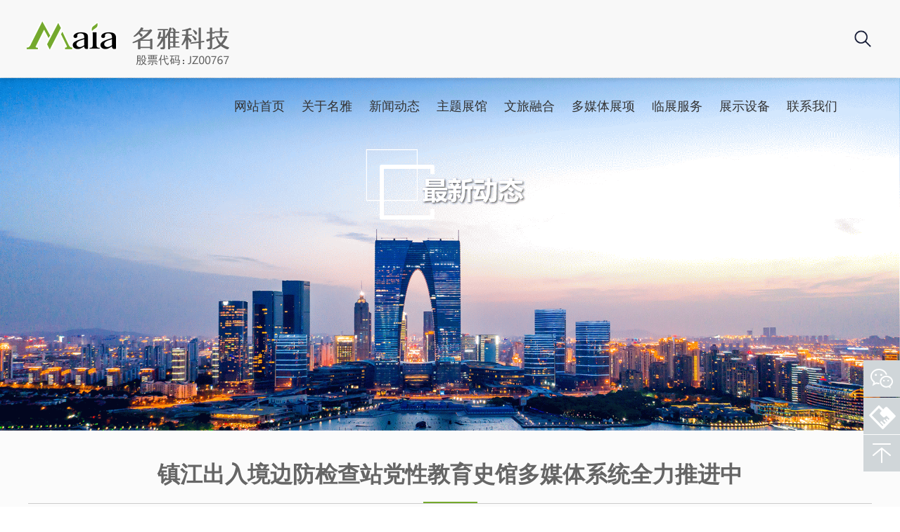

--- FILE ---
content_type: text/html; charset=utf-8
request_url: http://www.asmaia.com/html/xinwendongtai/20216008.html
body_size: 16707
content:
<!doctype html>
<html>
<head>
<meta charset="utf-8">
<meta name="viewport" content="width=device-width, initial-scale=1.0, minimum-scale=1.0, maximum-scale=1.0, user-scalable=no">  
<meta name="apple-mobile-web-app-capable" content="yes">
<meta name="apple-mobile-web-app-status-bar-style" content="black">
<meta name="format-detection" content="telephone=no">
<title>镇江出入境边防检查站党性教育史馆多媒体系统全力推进中-名雅科技-数字多媒体先进服务提供商</title>
<link rel="stylesheet" href="../../css/swiper.css" type="text/css">
<link rel="stylesheet" href="../../css/animate.min.css" type="text/css">
<link rel="stylesheet" href="../../css/style.css" type="text/css">
<script src="/ks_inc/jquery.js"></script>  
<script src="/ks_inc/kesion.common.js"></script>
<link type="text/css" rel="stylesheet" href="../../css/top.css">

<meta name="keywords" content="苏州展厅设计，苏州展厅总包，苏州多媒体展厅，苏州排队系统，苏州系统集成，苏州智慧工地，苏州电子沙盘，苏州党建展厅，苏州开发区展厅，苏州投影融合">
<meta name="description" content="苏州名雅科技（营造）有限责任公司，是一家集人机交互产品研发和展厅设计营造、信息系统集成的工程服务商，是省内知名的民营科技企业、苏州青 年就业基地、苏州工艺美校校外实习基地、江苏省高新技术企业。"> <script src="../../js/jquery-1.12.4.min.js"></script>
<script src="../../js/jquery.SuperSlide.2.1.js"></script>
<script src="../../js/swiper.min.js"></script>
<script src="../../js/wow.min.js"></script>
<script>
    new WOW().init(0);
</script>
<script>
    document.getElementsByTagName('html')[0].style.fontSize = document.documentElement.clientWidth/7.5 + 'px'
    window.onresize = function() {
        document.getElementsByTagName('html')[0].style.fontSize = document.documentElement.clientWidth/7.5 + 'px'
    }
</script>
</head>

<body>
<div class="dhbj"></div>
<div class="header">
	<div class="headerbox">
		<h1 class="logo"><a href="https://www.asmaia.com/"><img src="../../images/a_03.png" alt="苏州名雅科技有限责任公司"/></a></h1>
		<div class="dhbtn"></div>
		<div class="nav">
			<div class="ssnr">
								<span class="fdbtn"></span>
				<div class="fdnr">
				   	<script> 
	function drop_mouseover(pos){
	 try{window.clearTimeout(timer);}catch(e){}
	}
	function drop_mouseout(pos){
	 var posSel=document.getElementById(pos+"Sel").style.display;
	 if(posSel=="block"){
	  timer = setTimeout("drop_hide('"+pos+"')", 1000);
	 }
	}
	function drop_hide(pos){document.getElementById(pos+"Sel").style.display="none";}
	function search_show(pos,searchType,href){
		document.getElementById(pos+"SearchType").value=searchType;
		document.getElementById(pos+"Sel").style.display="none";
		document.getElementById(pos+"Slected").innerHTML=href.innerHTML;
		var sE = document.getElementById("searchExtend");
		if(sE != undefined  &&  searchType == "bar"){
		 sE.style.display="block";
		}else if(sE != undefined){
		 sE.style.display="none";
		}
	 try{window.clearTimeout(timer);}catch(e){}
	 return false;
	}
	function dosearch(){
	  var key=jQuery("#key-text").val();
	 if (key=='' || key=='请输入搜索关键字'){
		KesionJS.Alert("请输入搜索关键字！","jQuery('#key-text').focus()");
	 }
	else
	{
	     var m=jQuery("#headSearchType").val();
		 if (m==1000){   //
		 
		 }else if (m==1001){ //
		
		 }else{
		  location.href="/search?key-"+ key+",m-"+ m;
		 }
	 }
	 
	}
	jQuery(document).ready(function(){
		 if (jQuery("#key-text").val()==''){
		   jQuery("#key-text").val('')
		 }
	});
	</script>
        <input type="input" id="key-text" style="font-size:16px;" name="key" class="wby3" value="请输入搜索关键字" onFocus="this.value=(this.value=='请输入搜索关键字')?'':this.value" onBlur="this.value=(this.value=='')?'请输入搜索关键字':this.value"/>
					      <a href="#"><input name="" onClick="dosearch();" type="button" value="搜索" class="btn2" align="left" /></a>

				</div>
			</div>
			<script type="text/javascript">
				$('.fdbtn').click(function () {
					$('.fdnr').toggle();
				
				})
			</script>
			<ul>
			<li class="m">
					<h3><a href="http://www.asmaia.com">网站首页</a></h3>
					<div class="sub">
						<dl>
							<dt><a href="/welcome.html"><img src="../../../../images/d01.png"/  alt="名雅企业" />名雅企业</a></dt>
							<dt><a href="/index.html"><img src="../../../../images/d113.png"/  alt="展陈首页" />展陈首页 </a></dt>
							<dt><a href="/html/renjihudong/"><img src="../../../../images/d313.png"/>人机互动 </a></dt>
							<dt><a href="/html/xitongjicheng/"><img src="../../../../images/d213.png"/  alt="系统集成" />系统集成 </a></dt>
						
						</dl>
					</div>
				</li>
				<li class="m">
					<h3><a href="http://www.asmaia.com/guanyuwomen/" rel="nofollow" >关于名雅</a></h3>
					<div class="sub">
						<dl>
						<dt><a href="/guanyuwomen/#section-1"><img src="../../../../images/d111.png"/   alt="企业概况" />企业概况</a></dt>
							<dt><a href="/guanyuwomen/#section-2"><img src="../../../../images/d3.png"/  alt="业务分布" />业务分布</a></dt>
							<dt><a href="/guanyuwomen/#section-3"><img src="../../../../images/d15.png"/  alt="公司大事记" />公司大事记</a></dt>
							<dt><a href="/guanyuwomen/#section-4"><img src="../../../../images/d16.png" /  alt="产品服务" />产品服务</a></dt>
							<dt><a href="/guanyuwomen/#section-5"><img src="../../../../images/d17.png"/  alt="策展精英" />策展精英</a></dt>
							<dt><a href="/guanyuwomen/#section-6"><img src="../../../../images/d18.png"/  alt="主题展馆" />主题展馆</a></dt>
							<dt><a href="/guanyuwomen/#section-7"><img src="../../../../images/18.png"/  alt="文旅融合" />文旅融合</a></dt>
                            <dt><a href="/guanyuwomen/#section-9"><img src="../../../../images/d411.png"/  alt="人机互动" />人机互动</a></dt>
							<dt><a href="/guanyuwomen/#section-10"><img src="../../../../images/d511.png"/  alt="系统集成" />系统集成</a></dt>
							<dt><a href="/guanyuwomen/#section-8"><img src="../../../../images/d02.png"/  alt="资质荣誉" />资质荣誉</a></dt>
						
					</div>
				</li>
				
				
					<li class="m">
					<h3><a href="http://www.asmaia.com/html/xinwendongtai/" rel="nofollow" >新闻动态</a></h3>
					<div class="sub">
						<dl>
					        <dt><a href="/html/xinwendongtai/"><img src="../../../../images/d4.png"/  alt="新闻动态" />新闻动态</a></dt>
							<dt><a href="https://www.asmaia.com/chanpindongtai/"><img src="../../../../images/a221.png"/  alt="产品动态" />产品动态</a></dt>
							<dt><a href="/html/gongyihuodong/"><img src="../../../../images/d5.png"/  alt="公益活动" />公益活动</a></dt>
						
					</div>
				</li>
				<li class="m">
					<h3><a href="http://www.asmaia.com/html/chenggonganli/gganquan/" rel="nofollow" >主题展馆</a></h3>
					<div class="sub">
						<dl>
							<dt><a href="/html/chenggonganli/gganquan/"><img src="../../../../../../../../images/d6.png"/  alt="公共安全馆" />公共安全馆</a></dt>
							<dt><a href="/html/chenggonganli/dangjian/"><img src="../../../../images/d7.png"/  alt="党建主题馆" />党建主题馆</a></dt>
							<dt><a href="/html/chenggonganli/school/"><img src="../../../../images/d9.png"/  alt="校园馆" /> 校园馆</a></dt>
							<dt><a href="/html/chenggonganli/huanweiguan/"><img src="../../../../images/d10.png"/  alt="环卫馆" />环卫馆</a></dt>
							<dt><a href="/html/chenggonganli/shoulou/"><img src="../../../../images/d21.png"/  alt="售楼处" />售楼处</a></dt>
							<dt><a href="/html/chenggonganli/tianwen/"><img src="../../../../images/d12.png"/  alt="政府馆" />政府馆</a></dt>
							<dt><a href="/html/chenggonganli/danganguan/"><img src="../../../../images/d124.png"/  alt="档案博物馆" />档案博物馆</a></dt>
							<dt><a href="/html/chenggonganli/kaifaqu/"><img src="../../../../images/d20.png"/  alt="开发区馆" />开发区馆</a></dt>
							<dt><a href="/html/chenggonganli/huanwei/"><img src="../../../../images/d91.png"/  alt="企业馆" />企业馆</a></dt>
						
						</dl>
					</div>
				</li>
				
				<li class="m">
					<h3><a href="https://www.asmaia.com/html/wenluronghe/" rel="nofollow" >文旅融合</a></h3>
				</li>
				<li class="m">
					<h3><a href="https://www.asmaia.com/html/linshibaocun/leidahudong/" rel="nofollow" >多媒体展项</a></h3>
					<div class="sub">
						<dl>
							<dt><a href="/html/linshibaocun/leidahudong/"><img src="../../../../images/z111.png"/ alt="雷达互动" />雷达互动</a></dt>
							<dt><a href="/html/linshibaocun/huagui/"><img src="../../../../images/z112.png"/ alt="滑轨互动" />滑轨互动</a></dt>
							<dt><a href="/html/linshibaocun/pinjiechumo/"><img src="../../../../images/ty4.png"/ alt="拼接触摸" />拼接触摸</a></dt>
							<dt><a href="/html/linshibaocun/hycx/"><img src="../../../../images/z115.png"/ alt="幻影成像" />幻影成像</a></dt>
							<dt><a href="/html/linshibaocun/dianzishapan/"><img src="../../../../images/z114.png"/ alt="电子沙盘" />电子沙盘</a></dt>
							<dt><a href="/html/linshibaocun/xunifangzhen/"><img src="../../../../images/z113.png"/ alt="虚拟仿真" />虚拟仿真</a></dt>
							<dt><a href="/html/linshibaocun/wutiganying/"><img src="../../../../images/z116.png"/ alt="物体感应" />物体感应</a></dt>
							<dt><a href="/html/linshibaocun/yixing/"><img src="../../../../images/z117.png"/ alt="异形屏幕" />异形屏幕</a></dt>
							<dt><a href="/ronghetouying/"><img src="../../../../images/ty.png"/ alt="投影融合" />投影融合</a></dt>
							<dt><a href="/html/linshibaocun/youxitiyan/"><img src="../../../../images/ty3.png"/ alt="游戏互动" />游戏互动</a></dt>
							<dt><a href="https://space.bilibili.com/441769408/video"  target="_blank"><img src="../../../../images/cl.png"/ alt="更多展项关注B站" />更多展项关注B站</a></dt>


						</dl>
					</div>
				</li>
				<li class="m">
					<h3><a href="https://www.asmaia.com/html/linzhanfuwu/" rel="nofollow" >临展服务</a></h3>
				</li>
				
				
				
				
				
					<li class="m">
					<h3><a href="https://www.asmaia.com/znytj/" rel="nofollow" >展示设备</a></h3>
					<div class="sub">
						<dl>
					      <dt><a href="https://www.asmaia.com/znytj/"><img src="../../../../images/z222.png"/  alt="智能一体机" />智能一体机</a></dt>
							<dt><a href="https://www.asmaia.com/LEDPM/"><img src="../../../../images/z444.png"/  alt="LED电子屏" />LED电子屏</a></dt>
							<dt><a href="https://www.asmaia.com/tyj/"><img src="../../../../images/z333.png"/  alt="工程投影机" />工程投影机</a></dt>
							<dt><a href="https://www.asmaia.com/jishu/"><img src="../../../../images/z334.png"/  alt="技术课堂" />技术课堂</a></dt>
						
					</div>
				</li>
				
				
				
				
		
				<li class="m">
					<h3><a href="https://www.asmaia.com/html/lianxiwomen/" rel="nofollow" >联系我们</a></h3>
					<div class="sub">
						<dl>
							<dt><a href="/html/lianxiwomen/"><img src="../../../../images/d13.png"/   alt="联系方式" />联系方式</a></dt>
							<dt><a href="/html/chengpinyingcai/"><img src="../../../../images/d14.png"/   alt="诚聘英才" />诚聘英才</a></dt>
								<dt><a href="http://www.asmaia.com/chiguqiye/"><img src="../../../../images/chigu.png"/   alt="持股企业" />持股企业</a></dt>
						</dl>
					</div>
				</li>
			</ul>
		</div>
	</div>
</div> <div class="banner wow fadeInUp" data-wow-delay="0.3s"><img src="../../images/a_06.png"/></div>
<div class="bj1">
	<div class="wz1400">
	<div class="cgal">
		<div class="cgal_tit wow fadeInUp" data-wow-delay="0.3s">
			<h2>镇江出入境边防检查站党性教育史馆多媒体系统全力推进中</h2>
			<p style="font-size:18px; line-height:45px;height:25px;">发布时间:2021/9/8 14:13:18 阅读：<font type="showhits" action="count" f="0" id="6008" t="1" modelid="1">0</font>次</h3>
		</div>
		<div class="xxxq_rn">
			<p>镇江出入境边防检查站位于镇江宗泽路198号，主要职责为依法对出入境人员、交通工具及其携带、载运的行李物品、货物等实施检查、监督的一种行政管理部门。</p><p>镇江出入境边防检查站党性教育史馆多媒体系统由我司负责，目前全力推进中！</p><p><img src="/UploadFiles/2021/75/6376670767546017459006124.jpg" style="" title="处理 微信图片_202109081412475.jpg"/></p><p><img src="/UploadFiles/2021/75/6376670768096021365953071.jpg" style="" title="处理 微信图片_202109081412448.jpg"/></p><p><img src="/UploadFiles/2021/75/6376670768559301509770123.jpg" style="" title="处理 微信图片_202109081412246.jpg"/></p><p><img src="/UploadFiles/2021/75/6376670768953833362673965.jpg" style="" title="处理 微信图片_202109081412307.jpg"/></p><p><img src="/UploadFiles/2021/75/6376671621608116369457725.jpg" style="" title="处理 微信图片_202109081409071.jpg"/></p><p><img src="/UploadFiles/2021/75/6376671622004997174903077.jpg" style="" title="处理 微信图片_202109081409192.jpg"/></p><p><img src="/UploadFiles/2021/75/6376671622474528448436049.jpg" style="" title="处理 微信图片_202109081409343.jpg"/></p><p><br/></p><p><span style="color: rgb(255, 255, 255); font-family: 微软雅黑, 黑体; font-size: 18px; background-color: rgb(251, 251, 251);">玉山县激光事务服务中心 昆山千灯未成年军训基地 江苏美格健康 苏州名雅科技 无锡八佰伴购物商场 嘉善泗州公园与柳州公园 相城区北桥镇&nbsp;</span></p><p><span style="color: rgb(255, 255, 255); font-family: 微软雅黑, 黑体; font-size: 18px; background-color: rgb(251, 251, 251);"></span></p>
		</div>
			
	  </div>
	</div>
</div>
<div class="footer">
	<div class="wz1400">
		<div class="footerbox">
		<p>Copyright  2002-Future  苏州名雅科技有限责任公司 版权所有 | 公司地址：苏州市姑苏区络香路2号6号楼| </p>
<p>展陈业务：13606136447 朱先生、13812767271 丁小姐 
<p>集成业务：13862133265 郑先生、13913086117 张先生 
<p>产品业务：15895422769 石小姐、13771717262 周先生
<p>运维业务：13862085813 孔先生、13013766806 孙先生
<p style="color:#333333">主营：<strong>苏州企业展厅</strong>&nbsp;<strong>湖州展厅设计</strong>&nbsp;<strong>嘉兴展厅设计</strong>&nbsp;<strong>苏州触摸屏</strong>&nbsp;<strong>苏州智能一体机</strong>&nbsp;</p>
<p><a href="https://beian.miit.gov.cn/" target="_blank"><font color="#FFFFFF">苏ICP备07026523号-1</font>
  <script type="text/javascript">document.write(unescape("%3Cspan id='cnzz_stat_icon_5111444'%3E%3C/span%3E%3Cscript src='https://v1.cnzz.com/stat.php%3Fid%3D5111444%26show%3Dpic' type='text/javascript'%3E%3C/script%3E"));</script>
  <!-- asmaia.com Baidu tongji analytics -->
  <script>
var _hmt = _hmt || [];
(function() {
  var hm = document.createElement("script");
  hm.src = "https://hm.baidu.com/hm.js?ff5515fa01b1266b5aa9266c9c43c8ed";
  var s = document.getElementsByTagName("script")[0]; 
  s.parentNode.insertBefore(hm, s);
})();
  </script>
</a>

		</div>
		<div class="rwm"><img src="../../images/a_01.png"/></div>
	</div>
</div>
<script type="text/javascript">
	jQuery(".nav").slide({ 
			type:"menu", //效果类型
			titCell:".m", // 鼠标触发对象
			targetCell:".sub", // 效果对象，必须被titCell包含
			effect:"slideDown",//下拉效果
			delayTime:300, // 效果时间
			triggerTime:0, //鼠标延迟触发时间
			returnDefault:false,  //返回默认状态
		});
</script> 
<script>
$('.dhbtn').click(function(){
		if($(this).hasClass('on')){
			$(this).removeClass('on');
			$('.nav').animate({top:'-15rem'},500);
			$('.dhbj').fadeOut();
		}else{
			$(this).addClass('on');
			$('.nav').animate({top:"60px"},500);	
			$('.dhbj').fadeIn();
		}	
	})
</script>
<div class="toolbar">
   <a href="###" class="toolbar-item toolbar-item-weixin">
   <span class="toolbar-layer"></span>
   </a>
 
   <a href="###" class="toolbar-item toolbar-item-app">
    <span class="toolbar-layer"></span>
   </a>
   <a href="javascript:scroll(0,0)" id="top" class="toolbar-item toolbar-item-top"></a>
</div>

</body>
</html>


--- FILE ---
content_type: text/html; charset=utf-8
request_url: http://www.asmaia.com/index.aspx?c=hits&action=count&f=0&t=1&modelid=1&id=6008&anticache=379&_=1769170628863
body_size: 3
content:
184